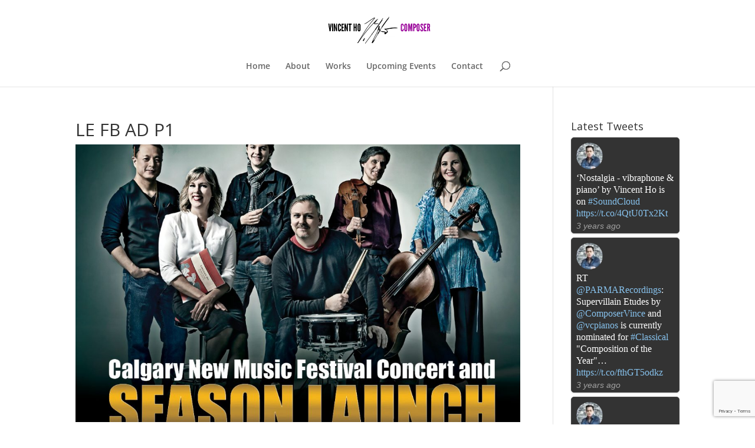

--- FILE ---
content_type: text/html; charset=utf-8
request_url: https://www.google.com/recaptcha/api2/anchor?ar=1&k=6Ld-L7UUAAAAAIDhavUxdyyAhdq-mty3SBmW2t_X&co=aHR0cHM6Ly92aW5jZWhvLmNvbTo0NDM.&hl=en&v=PoyoqOPhxBO7pBk68S4YbpHZ&size=invisible&anchor-ms=20000&execute-ms=30000&cb=9udsduc7kx6p
body_size: 48558
content:
<!DOCTYPE HTML><html dir="ltr" lang="en"><head><meta http-equiv="Content-Type" content="text/html; charset=UTF-8">
<meta http-equiv="X-UA-Compatible" content="IE=edge">
<title>reCAPTCHA</title>
<style type="text/css">
/* cyrillic-ext */
@font-face {
  font-family: 'Roboto';
  font-style: normal;
  font-weight: 400;
  font-stretch: 100%;
  src: url(//fonts.gstatic.com/s/roboto/v48/KFO7CnqEu92Fr1ME7kSn66aGLdTylUAMa3GUBHMdazTgWw.woff2) format('woff2');
  unicode-range: U+0460-052F, U+1C80-1C8A, U+20B4, U+2DE0-2DFF, U+A640-A69F, U+FE2E-FE2F;
}
/* cyrillic */
@font-face {
  font-family: 'Roboto';
  font-style: normal;
  font-weight: 400;
  font-stretch: 100%;
  src: url(//fonts.gstatic.com/s/roboto/v48/KFO7CnqEu92Fr1ME7kSn66aGLdTylUAMa3iUBHMdazTgWw.woff2) format('woff2');
  unicode-range: U+0301, U+0400-045F, U+0490-0491, U+04B0-04B1, U+2116;
}
/* greek-ext */
@font-face {
  font-family: 'Roboto';
  font-style: normal;
  font-weight: 400;
  font-stretch: 100%;
  src: url(//fonts.gstatic.com/s/roboto/v48/KFO7CnqEu92Fr1ME7kSn66aGLdTylUAMa3CUBHMdazTgWw.woff2) format('woff2');
  unicode-range: U+1F00-1FFF;
}
/* greek */
@font-face {
  font-family: 'Roboto';
  font-style: normal;
  font-weight: 400;
  font-stretch: 100%;
  src: url(//fonts.gstatic.com/s/roboto/v48/KFO7CnqEu92Fr1ME7kSn66aGLdTylUAMa3-UBHMdazTgWw.woff2) format('woff2');
  unicode-range: U+0370-0377, U+037A-037F, U+0384-038A, U+038C, U+038E-03A1, U+03A3-03FF;
}
/* math */
@font-face {
  font-family: 'Roboto';
  font-style: normal;
  font-weight: 400;
  font-stretch: 100%;
  src: url(//fonts.gstatic.com/s/roboto/v48/KFO7CnqEu92Fr1ME7kSn66aGLdTylUAMawCUBHMdazTgWw.woff2) format('woff2');
  unicode-range: U+0302-0303, U+0305, U+0307-0308, U+0310, U+0312, U+0315, U+031A, U+0326-0327, U+032C, U+032F-0330, U+0332-0333, U+0338, U+033A, U+0346, U+034D, U+0391-03A1, U+03A3-03A9, U+03B1-03C9, U+03D1, U+03D5-03D6, U+03F0-03F1, U+03F4-03F5, U+2016-2017, U+2034-2038, U+203C, U+2040, U+2043, U+2047, U+2050, U+2057, U+205F, U+2070-2071, U+2074-208E, U+2090-209C, U+20D0-20DC, U+20E1, U+20E5-20EF, U+2100-2112, U+2114-2115, U+2117-2121, U+2123-214F, U+2190, U+2192, U+2194-21AE, U+21B0-21E5, U+21F1-21F2, U+21F4-2211, U+2213-2214, U+2216-22FF, U+2308-230B, U+2310, U+2319, U+231C-2321, U+2336-237A, U+237C, U+2395, U+239B-23B7, U+23D0, U+23DC-23E1, U+2474-2475, U+25AF, U+25B3, U+25B7, U+25BD, U+25C1, U+25CA, U+25CC, U+25FB, U+266D-266F, U+27C0-27FF, U+2900-2AFF, U+2B0E-2B11, U+2B30-2B4C, U+2BFE, U+3030, U+FF5B, U+FF5D, U+1D400-1D7FF, U+1EE00-1EEFF;
}
/* symbols */
@font-face {
  font-family: 'Roboto';
  font-style: normal;
  font-weight: 400;
  font-stretch: 100%;
  src: url(//fonts.gstatic.com/s/roboto/v48/KFO7CnqEu92Fr1ME7kSn66aGLdTylUAMaxKUBHMdazTgWw.woff2) format('woff2');
  unicode-range: U+0001-000C, U+000E-001F, U+007F-009F, U+20DD-20E0, U+20E2-20E4, U+2150-218F, U+2190, U+2192, U+2194-2199, U+21AF, U+21E6-21F0, U+21F3, U+2218-2219, U+2299, U+22C4-22C6, U+2300-243F, U+2440-244A, U+2460-24FF, U+25A0-27BF, U+2800-28FF, U+2921-2922, U+2981, U+29BF, U+29EB, U+2B00-2BFF, U+4DC0-4DFF, U+FFF9-FFFB, U+10140-1018E, U+10190-1019C, U+101A0, U+101D0-101FD, U+102E0-102FB, U+10E60-10E7E, U+1D2C0-1D2D3, U+1D2E0-1D37F, U+1F000-1F0FF, U+1F100-1F1AD, U+1F1E6-1F1FF, U+1F30D-1F30F, U+1F315, U+1F31C, U+1F31E, U+1F320-1F32C, U+1F336, U+1F378, U+1F37D, U+1F382, U+1F393-1F39F, U+1F3A7-1F3A8, U+1F3AC-1F3AF, U+1F3C2, U+1F3C4-1F3C6, U+1F3CA-1F3CE, U+1F3D4-1F3E0, U+1F3ED, U+1F3F1-1F3F3, U+1F3F5-1F3F7, U+1F408, U+1F415, U+1F41F, U+1F426, U+1F43F, U+1F441-1F442, U+1F444, U+1F446-1F449, U+1F44C-1F44E, U+1F453, U+1F46A, U+1F47D, U+1F4A3, U+1F4B0, U+1F4B3, U+1F4B9, U+1F4BB, U+1F4BF, U+1F4C8-1F4CB, U+1F4D6, U+1F4DA, U+1F4DF, U+1F4E3-1F4E6, U+1F4EA-1F4ED, U+1F4F7, U+1F4F9-1F4FB, U+1F4FD-1F4FE, U+1F503, U+1F507-1F50B, U+1F50D, U+1F512-1F513, U+1F53E-1F54A, U+1F54F-1F5FA, U+1F610, U+1F650-1F67F, U+1F687, U+1F68D, U+1F691, U+1F694, U+1F698, U+1F6AD, U+1F6B2, U+1F6B9-1F6BA, U+1F6BC, U+1F6C6-1F6CF, U+1F6D3-1F6D7, U+1F6E0-1F6EA, U+1F6F0-1F6F3, U+1F6F7-1F6FC, U+1F700-1F7FF, U+1F800-1F80B, U+1F810-1F847, U+1F850-1F859, U+1F860-1F887, U+1F890-1F8AD, U+1F8B0-1F8BB, U+1F8C0-1F8C1, U+1F900-1F90B, U+1F93B, U+1F946, U+1F984, U+1F996, U+1F9E9, U+1FA00-1FA6F, U+1FA70-1FA7C, U+1FA80-1FA89, U+1FA8F-1FAC6, U+1FACE-1FADC, U+1FADF-1FAE9, U+1FAF0-1FAF8, U+1FB00-1FBFF;
}
/* vietnamese */
@font-face {
  font-family: 'Roboto';
  font-style: normal;
  font-weight: 400;
  font-stretch: 100%;
  src: url(//fonts.gstatic.com/s/roboto/v48/KFO7CnqEu92Fr1ME7kSn66aGLdTylUAMa3OUBHMdazTgWw.woff2) format('woff2');
  unicode-range: U+0102-0103, U+0110-0111, U+0128-0129, U+0168-0169, U+01A0-01A1, U+01AF-01B0, U+0300-0301, U+0303-0304, U+0308-0309, U+0323, U+0329, U+1EA0-1EF9, U+20AB;
}
/* latin-ext */
@font-face {
  font-family: 'Roboto';
  font-style: normal;
  font-weight: 400;
  font-stretch: 100%;
  src: url(//fonts.gstatic.com/s/roboto/v48/KFO7CnqEu92Fr1ME7kSn66aGLdTylUAMa3KUBHMdazTgWw.woff2) format('woff2');
  unicode-range: U+0100-02BA, U+02BD-02C5, U+02C7-02CC, U+02CE-02D7, U+02DD-02FF, U+0304, U+0308, U+0329, U+1D00-1DBF, U+1E00-1E9F, U+1EF2-1EFF, U+2020, U+20A0-20AB, U+20AD-20C0, U+2113, U+2C60-2C7F, U+A720-A7FF;
}
/* latin */
@font-face {
  font-family: 'Roboto';
  font-style: normal;
  font-weight: 400;
  font-stretch: 100%;
  src: url(//fonts.gstatic.com/s/roboto/v48/KFO7CnqEu92Fr1ME7kSn66aGLdTylUAMa3yUBHMdazQ.woff2) format('woff2');
  unicode-range: U+0000-00FF, U+0131, U+0152-0153, U+02BB-02BC, U+02C6, U+02DA, U+02DC, U+0304, U+0308, U+0329, U+2000-206F, U+20AC, U+2122, U+2191, U+2193, U+2212, U+2215, U+FEFF, U+FFFD;
}
/* cyrillic-ext */
@font-face {
  font-family: 'Roboto';
  font-style: normal;
  font-weight: 500;
  font-stretch: 100%;
  src: url(//fonts.gstatic.com/s/roboto/v48/KFO7CnqEu92Fr1ME7kSn66aGLdTylUAMa3GUBHMdazTgWw.woff2) format('woff2');
  unicode-range: U+0460-052F, U+1C80-1C8A, U+20B4, U+2DE0-2DFF, U+A640-A69F, U+FE2E-FE2F;
}
/* cyrillic */
@font-face {
  font-family: 'Roboto';
  font-style: normal;
  font-weight: 500;
  font-stretch: 100%;
  src: url(//fonts.gstatic.com/s/roboto/v48/KFO7CnqEu92Fr1ME7kSn66aGLdTylUAMa3iUBHMdazTgWw.woff2) format('woff2');
  unicode-range: U+0301, U+0400-045F, U+0490-0491, U+04B0-04B1, U+2116;
}
/* greek-ext */
@font-face {
  font-family: 'Roboto';
  font-style: normal;
  font-weight: 500;
  font-stretch: 100%;
  src: url(//fonts.gstatic.com/s/roboto/v48/KFO7CnqEu92Fr1ME7kSn66aGLdTylUAMa3CUBHMdazTgWw.woff2) format('woff2');
  unicode-range: U+1F00-1FFF;
}
/* greek */
@font-face {
  font-family: 'Roboto';
  font-style: normal;
  font-weight: 500;
  font-stretch: 100%;
  src: url(//fonts.gstatic.com/s/roboto/v48/KFO7CnqEu92Fr1ME7kSn66aGLdTylUAMa3-UBHMdazTgWw.woff2) format('woff2');
  unicode-range: U+0370-0377, U+037A-037F, U+0384-038A, U+038C, U+038E-03A1, U+03A3-03FF;
}
/* math */
@font-face {
  font-family: 'Roboto';
  font-style: normal;
  font-weight: 500;
  font-stretch: 100%;
  src: url(//fonts.gstatic.com/s/roboto/v48/KFO7CnqEu92Fr1ME7kSn66aGLdTylUAMawCUBHMdazTgWw.woff2) format('woff2');
  unicode-range: U+0302-0303, U+0305, U+0307-0308, U+0310, U+0312, U+0315, U+031A, U+0326-0327, U+032C, U+032F-0330, U+0332-0333, U+0338, U+033A, U+0346, U+034D, U+0391-03A1, U+03A3-03A9, U+03B1-03C9, U+03D1, U+03D5-03D6, U+03F0-03F1, U+03F4-03F5, U+2016-2017, U+2034-2038, U+203C, U+2040, U+2043, U+2047, U+2050, U+2057, U+205F, U+2070-2071, U+2074-208E, U+2090-209C, U+20D0-20DC, U+20E1, U+20E5-20EF, U+2100-2112, U+2114-2115, U+2117-2121, U+2123-214F, U+2190, U+2192, U+2194-21AE, U+21B0-21E5, U+21F1-21F2, U+21F4-2211, U+2213-2214, U+2216-22FF, U+2308-230B, U+2310, U+2319, U+231C-2321, U+2336-237A, U+237C, U+2395, U+239B-23B7, U+23D0, U+23DC-23E1, U+2474-2475, U+25AF, U+25B3, U+25B7, U+25BD, U+25C1, U+25CA, U+25CC, U+25FB, U+266D-266F, U+27C0-27FF, U+2900-2AFF, U+2B0E-2B11, U+2B30-2B4C, U+2BFE, U+3030, U+FF5B, U+FF5D, U+1D400-1D7FF, U+1EE00-1EEFF;
}
/* symbols */
@font-face {
  font-family: 'Roboto';
  font-style: normal;
  font-weight: 500;
  font-stretch: 100%;
  src: url(//fonts.gstatic.com/s/roboto/v48/KFO7CnqEu92Fr1ME7kSn66aGLdTylUAMaxKUBHMdazTgWw.woff2) format('woff2');
  unicode-range: U+0001-000C, U+000E-001F, U+007F-009F, U+20DD-20E0, U+20E2-20E4, U+2150-218F, U+2190, U+2192, U+2194-2199, U+21AF, U+21E6-21F0, U+21F3, U+2218-2219, U+2299, U+22C4-22C6, U+2300-243F, U+2440-244A, U+2460-24FF, U+25A0-27BF, U+2800-28FF, U+2921-2922, U+2981, U+29BF, U+29EB, U+2B00-2BFF, U+4DC0-4DFF, U+FFF9-FFFB, U+10140-1018E, U+10190-1019C, U+101A0, U+101D0-101FD, U+102E0-102FB, U+10E60-10E7E, U+1D2C0-1D2D3, U+1D2E0-1D37F, U+1F000-1F0FF, U+1F100-1F1AD, U+1F1E6-1F1FF, U+1F30D-1F30F, U+1F315, U+1F31C, U+1F31E, U+1F320-1F32C, U+1F336, U+1F378, U+1F37D, U+1F382, U+1F393-1F39F, U+1F3A7-1F3A8, U+1F3AC-1F3AF, U+1F3C2, U+1F3C4-1F3C6, U+1F3CA-1F3CE, U+1F3D4-1F3E0, U+1F3ED, U+1F3F1-1F3F3, U+1F3F5-1F3F7, U+1F408, U+1F415, U+1F41F, U+1F426, U+1F43F, U+1F441-1F442, U+1F444, U+1F446-1F449, U+1F44C-1F44E, U+1F453, U+1F46A, U+1F47D, U+1F4A3, U+1F4B0, U+1F4B3, U+1F4B9, U+1F4BB, U+1F4BF, U+1F4C8-1F4CB, U+1F4D6, U+1F4DA, U+1F4DF, U+1F4E3-1F4E6, U+1F4EA-1F4ED, U+1F4F7, U+1F4F9-1F4FB, U+1F4FD-1F4FE, U+1F503, U+1F507-1F50B, U+1F50D, U+1F512-1F513, U+1F53E-1F54A, U+1F54F-1F5FA, U+1F610, U+1F650-1F67F, U+1F687, U+1F68D, U+1F691, U+1F694, U+1F698, U+1F6AD, U+1F6B2, U+1F6B9-1F6BA, U+1F6BC, U+1F6C6-1F6CF, U+1F6D3-1F6D7, U+1F6E0-1F6EA, U+1F6F0-1F6F3, U+1F6F7-1F6FC, U+1F700-1F7FF, U+1F800-1F80B, U+1F810-1F847, U+1F850-1F859, U+1F860-1F887, U+1F890-1F8AD, U+1F8B0-1F8BB, U+1F8C0-1F8C1, U+1F900-1F90B, U+1F93B, U+1F946, U+1F984, U+1F996, U+1F9E9, U+1FA00-1FA6F, U+1FA70-1FA7C, U+1FA80-1FA89, U+1FA8F-1FAC6, U+1FACE-1FADC, U+1FADF-1FAE9, U+1FAF0-1FAF8, U+1FB00-1FBFF;
}
/* vietnamese */
@font-face {
  font-family: 'Roboto';
  font-style: normal;
  font-weight: 500;
  font-stretch: 100%;
  src: url(//fonts.gstatic.com/s/roboto/v48/KFO7CnqEu92Fr1ME7kSn66aGLdTylUAMa3OUBHMdazTgWw.woff2) format('woff2');
  unicode-range: U+0102-0103, U+0110-0111, U+0128-0129, U+0168-0169, U+01A0-01A1, U+01AF-01B0, U+0300-0301, U+0303-0304, U+0308-0309, U+0323, U+0329, U+1EA0-1EF9, U+20AB;
}
/* latin-ext */
@font-face {
  font-family: 'Roboto';
  font-style: normal;
  font-weight: 500;
  font-stretch: 100%;
  src: url(//fonts.gstatic.com/s/roboto/v48/KFO7CnqEu92Fr1ME7kSn66aGLdTylUAMa3KUBHMdazTgWw.woff2) format('woff2');
  unicode-range: U+0100-02BA, U+02BD-02C5, U+02C7-02CC, U+02CE-02D7, U+02DD-02FF, U+0304, U+0308, U+0329, U+1D00-1DBF, U+1E00-1E9F, U+1EF2-1EFF, U+2020, U+20A0-20AB, U+20AD-20C0, U+2113, U+2C60-2C7F, U+A720-A7FF;
}
/* latin */
@font-face {
  font-family: 'Roboto';
  font-style: normal;
  font-weight: 500;
  font-stretch: 100%;
  src: url(//fonts.gstatic.com/s/roboto/v48/KFO7CnqEu92Fr1ME7kSn66aGLdTylUAMa3yUBHMdazQ.woff2) format('woff2');
  unicode-range: U+0000-00FF, U+0131, U+0152-0153, U+02BB-02BC, U+02C6, U+02DA, U+02DC, U+0304, U+0308, U+0329, U+2000-206F, U+20AC, U+2122, U+2191, U+2193, U+2212, U+2215, U+FEFF, U+FFFD;
}
/* cyrillic-ext */
@font-face {
  font-family: 'Roboto';
  font-style: normal;
  font-weight: 900;
  font-stretch: 100%;
  src: url(//fonts.gstatic.com/s/roboto/v48/KFO7CnqEu92Fr1ME7kSn66aGLdTylUAMa3GUBHMdazTgWw.woff2) format('woff2');
  unicode-range: U+0460-052F, U+1C80-1C8A, U+20B4, U+2DE0-2DFF, U+A640-A69F, U+FE2E-FE2F;
}
/* cyrillic */
@font-face {
  font-family: 'Roboto';
  font-style: normal;
  font-weight: 900;
  font-stretch: 100%;
  src: url(//fonts.gstatic.com/s/roboto/v48/KFO7CnqEu92Fr1ME7kSn66aGLdTylUAMa3iUBHMdazTgWw.woff2) format('woff2');
  unicode-range: U+0301, U+0400-045F, U+0490-0491, U+04B0-04B1, U+2116;
}
/* greek-ext */
@font-face {
  font-family: 'Roboto';
  font-style: normal;
  font-weight: 900;
  font-stretch: 100%;
  src: url(//fonts.gstatic.com/s/roboto/v48/KFO7CnqEu92Fr1ME7kSn66aGLdTylUAMa3CUBHMdazTgWw.woff2) format('woff2');
  unicode-range: U+1F00-1FFF;
}
/* greek */
@font-face {
  font-family: 'Roboto';
  font-style: normal;
  font-weight: 900;
  font-stretch: 100%;
  src: url(//fonts.gstatic.com/s/roboto/v48/KFO7CnqEu92Fr1ME7kSn66aGLdTylUAMa3-UBHMdazTgWw.woff2) format('woff2');
  unicode-range: U+0370-0377, U+037A-037F, U+0384-038A, U+038C, U+038E-03A1, U+03A3-03FF;
}
/* math */
@font-face {
  font-family: 'Roboto';
  font-style: normal;
  font-weight: 900;
  font-stretch: 100%;
  src: url(//fonts.gstatic.com/s/roboto/v48/KFO7CnqEu92Fr1ME7kSn66aGLdTylUAMawCUBHMdazTgWw.woff2) format('woff2');
  unicode-range: U+0302-0303, U+0305, U+0307-0308, U+0310, U+0312, U+0315, U+031A, U+0326-0327, U+032C, U+032F-0330, U+0332-0333, U+0338, U+033A, U+0346, U+034D, U+0391-03A1, U+03A3-03A9, U+03B1-03C9, U+03D1, U+03D5-03D6, U+03F0-03F1, U+03F4-03F5, U+2016-2017, U+2034-2038, U+203C, U+2040, U+2043, U+2047, U+2050, U+2057, U+205F, U+2070-2071, U+2074-208E, U+2090-209C, U+20D0-20DC, U+20E1, U+20E5-20EF, U+2100-2112, U+2114-2115, U+2117-2121, U+2123-214F, U+2190, U+2192, U+2194-21AE, U+21B0-21E5, U+21F1-21F2, U+21F4-2211, U+2213-2214, U+2216-22FF, U+2308-230B, U+2310, U+2319, U+231C-2321, U+2336-237A, U+237C, U+2395, U+239B-23B7, U+23D0, U+23DC-23E1, U+2474-2475, U+25AF, U+25B3, U+25B7, U+25BD, U+25C1, U+25CA, U+25CC, U+25FB, U+266D-266F, U+27C0-27FF, U+2900-2AFF, U+2B0E-2B11, U+2B30-2B4C, U+2BFE, U+3030, U+FF5B, U+FF5D, U+1D400-1D7FF, U+1EE00-1EEFF;
}
/* symbols */
@font-face {
  font-family: 'Roboto';
  font-style: normal;
  font-weight: 900;
  font-stretch: 100%;
  src: url(//fonts.gstatic.com/s/roboto/v48/KFO7CnqEu92Fr1ME7kSn66aGLdTylUAMaxKUBHMdazTgWw.woff2) format('woff2');
  unicode-range: U+0001-000C, U+000E-001F, U+007F-009F, U+20DD-20E0, U+20E2-20E4, U+2150-218F, U+2190, U+2192, U+2194-2199, U+21AF, U+21E6-21F0, U+21F3, U+2218-2219, U+2299, U+22C4-22C6, U+2300-243F, U+2440-244A, U+2460-24FF, U+25A0-27BF, U+2800-28FF, U+2921-2922, U+2981, U+29BF, U+29EB, U+2B00-2BFF, U+4DC0-4DFF, U+FFF9-FFFB, U+10140-1018E, U+10190-1019C, U+101A0, U+101D0-101FD, U+102E0-102FB, U+10E60-10E7E, U+1D2C0-1D2D3, U+1D2E0-1D37F, U+1F000-1F0FF, U+1F100-1F1AD, U+1F1E6-1F1FF, U+1F30D-1F30F, U+1F315, U+1F31C, U+1F31E, U+1F320-1F32C, U+1F336, U+1F378, U+1F37D, U+1F382, U+1F393-1F39F, U+1F3A7-1F3A8, U+1F3AC-1F3AF, U+1F3C2, U+1F3C4-1F3C6, U+1F3CA-1F3CE, U+1F3D4-1F3E0, U+1F3ED, U+1F3F1-1F3F3, U+1F3F5-1F3F7, U+1F408, U+1F415, U+1F41F, U+1F426, U+1F43F, U+1F441-1F442, U+1F444, U+1F446-1F449, U+1F44C-1F44E, U+1F453, U+1F46A, U+1F47D, U+1F4A3, U+1F4B0, U+1F4B3, U+1F4B9, U+1F4BB, U+1F4BF, U+1F4C8-1F4CB, U+1F4D6, U+1F4DA, U+1F4DF, U+1F4E3-1F4E6, U+1F4EA-1F4ED, U+1F4F7, U+1F4F9-1F4FB, U+1F4FD-1F4FE, U+1F503, U+1F507-1F50B, U+1F50D, U+1F512-1F513, U+1F53E-1F54A, U+1F54F-1F5FA, U+1F610, U+1F650-1F67F, U+1F687, U+1F68D, U+1F691, U+1F694, U+1F698, U+1F6AD, U+1F6B2, U+1F6B9-1F6BA, U+1F6BC, U+1F6C6-1F6CF, U+1F6D3-1F6D7, U+1F6E0-1F6EA, U+1F6F0-1F6F3, U+1F6F7-1F6FC, U+1F700-1F7FF, U+1F800-1F80B, U+1F810-1F847, U+1F850-1F859, U+1F860-1F887, U+1F890-1F8AD, U+1F8B0-1F8BB, U+1F8C0-1F8C1, U+1F900-1F90B, U+1F93B, U+1F946, U+1F984, U+1F996, U+1F9E9, U+1FA00-1FA6F, U+1FA70-1FA7C, U+1FA80-1FA89, U+1FA8F-1FAC6, U+1FACE-1FADC, U+1FADF-1FAE9, U+1FAF0-1FAF8, U+1FB00-1FBFF;
}
/* vietnamese */
@font-face {
  font-family: 'Roboto';
  font-style: normal;
  font-weight: 900;
  font-stretch: 100%;
  src: url(//fonts.gstatic.com/s/roboto/v48/KFO7CnqEu92Fr1ME7kSn66aGLdTylUAMa3OUBHMdazTgWw.woff2) format('woff2');
  unicode-range: U+0102-0103, U+0110-0111, U+0128-0129, U+0168-0169, U+01A0-01A1, U+01AF-01B0, U+0300-0301, U+0303-0304, U+0308-0309, U+0323, U+0329, U+1EA0-1EF9, U+20AB;
}
/* latin-ext */
@font-face {
  font-family: 'Roboto';
  font-style: normal;
  font-weight: 900;
  font-stretch: 100%;
  src: url(//fonts.gstatic.com/s/roboto/v48/KFO7CnqEu92Fr1ME7kSn66aGLdTylUAMa3KUBHMdazTgWw.woff2) format('woff2');
  unicode-range: U+0100-02BA, U+02BD-02C5, U+02C7-02CC, U+02CE-02D7, U+02DD-02FF, U+0304, U+0308, U+0329, U+1D00-1DBF, U+1E00-1E9F, U+1EF2-1EFF, U+2020, U+20A0-20AB, U+20AD-20C0, U+2113, U+2C60-2C7F, U+A720-A7FF;
}
/* latin */
@font-face {
  font-family: 'Roboto';
  font-style: normal;
  font-weight: 900;
  font-stretch: 100%;
  src: url(//fonts.gstatic.com/s/roboto/v48/KFO7CnqEu92Fr1ME7kSn66aGLdTylUAMa3yUBHMdazQ.woff2) format('woff2');
  unicode-range: U+0000-00FF, U+0131, U+0152-0153, U+02BB-02BC, U+02C6, U+02DA, U+02DC, U+0304, U+0308, U+0329, U+2000-206F, U+20AC, U+2122, U+2191, U+2193, U+2212, U+2215, U+FEFF, U+FFFD;
}

</style>
<link rel="stylesheet" type="text/css" href="https://www.gstatic.com/recaptcha/releases/PoyoqOPhxBO7pBk68S4YbpHZ/styles__ltr.css">
<script nonce="cdowRAaWI10gvakDE-mcAg" type="text/javascript">window['__recaptcha_api'] = 'https://www.google.com/recaptcha/api2/';</script>
<script type="text/javascript" src="https://www.gstatic.com/recaptcha/releases/PoyoqOPhxBO7pBk68S4YbpHZ/recaptcha__en.js" nonce="cdowRAaWI10gvakDE-mcAg">
      
    </script></head>
<body><div id="rc-anchor-alert" class="rc-anchor-alert"></div>
<input type="hidden" id="recaptcha-token" value="[base64]">
<script type="text/javascript" nonce="cdowRAaWI10gvakDE-mcAg">
      recaptcha.anchor.Main.init("[\x22ainput\x22,[\x22bgdata\x22,\x22\x22,\[base64]/[base64]/MjU1Ong/[base64]/[base64]/[base64]/[base64]/[base64]/[base64]/[base64]/[base64]/[base64]/[base64]/[base64]/[base64]/[base64]/[base64]/[base64]\\u003d\x22,\[base64]\\u003d\\u003d\x22,\[base64]/[base64]/CnMKTblvCnyjDoybDpcOBwrLCjcOrT8KiacOIw5s5PMOaP8KQw7ctYHbDpWTDgcOzw6LDvkYSCMKpw5gWR0MNTw4vw6/Cu3DCjnwgPGDDt1LCpcKuw5XDlcOHw6bCr2hawpXDlFHDlsOmw4DDrkJ9w6tID8OGw5bCh0gQwoHDpMKOw6BtwpfDqHbDqF3DiX/ChMOPwrvDnjrDhMKzVcOOSADDlMO6TcK/LH9YTsKCYcOFw6jDvMKpe8K7wpfDkcKrUsOew7l1w4bDu8KMw6NEF37CgMOJw5tASMO7bWjDucOyNhjCoAIBacO6PWTDqR4lF8OkGcOcfcKzUUs8QRwlw6fDjVIxwrENIsOUw4vCjcOhw5NQw6xpwqTCqcOdKsOyw4J1ZCLDm8OvLsOmwq8Mw54Xw6LDssOkwqM/worDqcKtw6Nxw4fDrMKhwo7ChMKaw7VDIm7DrsOaCsO2wqrDnFRJwqzDk1hBw7Afw5M+BsKqw6Ikw7Juw7/[base64]/[base64]/[base64]/Dhw7CsHUZwq7DoEAjw650wpvCpl3DigF3A03Do8OzcGPDh1Zbw6jDoxDCrMOxdsKZFyp3w4DDrBXCsEwOw6PCv8OfA8OlMcOgwpvDisOifmptFk3Dt8O3ORDCqMKpIcKyY8KiUw/CjXZAwqbCgQzCnFzDkhQ+wpbDt8KcwpjDum9+eMOww4oqFgQvwqtywrkLD8K3w7MGwqUwAklhwo5FbMK0w4nDnMKZw60Jc8O1wrHDtcOowoIVJ2rChsKNc8K3VCnDjw0OwoLDtDzCnxIDw43CkMKzMMKjLw/CoMKvwqsyIsORw5/Dlmo4wppKIsKXesOdw4jDrcOuHsK8wrx1JsO8EsOpPXdOwqPDgxDDjBHCrT3Cr0vDqxBzZHoLYU1sw7nDqcOQwq92ZcKGeMKGw5rDni/CpsKVw712L8Kvfgkiw4giw4UeFMOzICYtw6wvScOtSMO+D13Cg3hce8OhN1XDkzZcAsObZMO3wolPFcOjYcOnb8Oew6AKaxFUQD3CrlbCrAXCtHFJEUTCo8KCwrfDpsO+EBfCuSLCvcOOw6jCrgjDkcOOw7ddVQHCvnk1KUDCh8OOd2hcwqXCrMKseBJ0acKFF2/[base64]/DrUTDo8KkZcO0w4YMw5fDh17DocOXKlcbAsOoDsK0CEzCoMOtJBI5GMODwo5eQ0PDqkdpwqw+TcKcEVgJw5vDv3/DhsOfwp1ALMO7woDCukwkw5h8XsObHDTCo3fDsXcwQTvCn8Olw7vDvx4MSXA4B8KlwoJzwqt+w7XDgHsVDCXCtDPDncK8fDbDi8ODwrYOw5YnwrUcwqxqZcKxZkZcdMOPworCvUYNw4nDlsOEwodxbcKdLsOhw5QvwojCqjPCs8KHw7HCuMKPwr9Vw5HDjcK/[base64]/Co8KuF8ONd8OVwq4Jw7zCjMOFYcOHTcOhdsKUWjnCtjFkw4TDucKEw5TDrRbCoMOGw4VBD3zDplRtw490en/CqTjDuMOkcA90EcKnKMKYwp3DhnBnw5TCtmfDuUbDqMOmwoYKW1/[base64]/Cv8KnRSdmUitVwqXDj1jCoGfCmwjDhMOSQMOmw7fDgHbCjcK7bALCiip8w5ZkXMKcwqjDgcKbF8OzwonCncKRDFXCgE/CkDLCplvDgx4iw7AIXcK6aMK/w4g6e8K/wq3CocKBw7gIF1HDtsOEPVNGLcO3WMOjVwXCgEfCkMOxw5YsKHjCsiBMwqtHNcODdGF3woPCicOvOsK1wqfDkxpJLMKjYm8HX8KuWTPCn8KqMyjDn8KLwrZLd8Kaw6/CpcOaPmErXjjDhQg6ZMKFSzfCtsONwpvCqsOBEMO7woNmM8KdFMOHSWs1BiTCryVAw6UPwqHDicOHLcOubMOVent6YkfCgiACw7TCpGfDrj5zeGsOw7p0c8KWw4kMfQXCkMOfYcKdF8ODKcKFaXdfPiLDu1fDv8OBT8K9WcOSw6/DoDLDjMKwUBoZD07CicKecQwBODJDMcOWw7zCjiLDrQLCmhYcwrF/wp7DqhPDlwcHIcKow7DDsH3Co8KcFWjDgCVEwp7CncOFwptBw6YuccOKwqHDqMOdHGddUDvCviM3wqJCwqplJ8OOw4bDucOMwqAdw4coAi4bGRvCqsOqHkTDmcOsVMKfAmjCvMOMwpXDm8OEHcO3wrM8ViAtwqPDhsOof1/DvMOJw7DCqsKvwp4YNcKfQ3UqPmB/AsOYUcKYacOXUA7Cqg3DhMObw6JdGRbDssOCw4/[base64]/JBR+RcKbwoViO8KGVTDCsGZFw45zwobDtsOaw5jCmX3DqcKWP8OhwoTClMK0JSTDvMKkwqTCnBvCqUgWw7DDkEUjwoRRbBvDlMOCwrjDo2fCl03CvsKswoRNw48aw7IGwo0CwofDhRxlDsKPTsO2w7vDuAtUw6c7wr0ELcOqwpLDiW/Cu8KdO8KgdcKAwoHCj3LDhAQfwovCmsOvwoRcwqtKwqrCtMO9Sl3DiWlpRm/CiRvCnBPCqQpYfxPCmMKDNjxQworCoWHDqsOMI8KbCHNTU8OBR8K8w7nClV3CqcOHOsOfw7PDvsKPw7kWCnLDs8Kyw5V5wprDnsKdMsOYQMKUworDvcOKwr8OfsOWf8KTfsO+woI5woJMXB8mfg/Cv8KwEnzDocO8w7Bfw4TDrMOJYXHDiFdTwrnCiCR4BBMyFsKTacOEbmNfwr/[base64]/[base64]/[base64]/DmG5Twp9WQ8OBcSNzw5QNwp3DrMOcwpVUdmoZw50sWFvDk8KqBm84YnVkTkhBTjFswppzwonCqSsOw4AXw6M7wq0Dw5s0w4I7woIFw5zDtxPCmTJgw4/DqX1hJhg/fHQ6wpp4KkoDT0nCp8OXw6LCkkLDpUrDtR3CuFMdD0BResOzwpfDsQ1zScONw5pHwoTCvcO/wrJ/w6NnRMOvGsKvYQTDssKAw7NQAcKyw7JcwqLCgTPCt8OcGzPCpnwiOCjDvcOsYsOqwpoKw6bDicKAw63Co8OyQMOfw4F+wq3CmHPClMKXwoXDuMKEw7FewohBOngLw652LsOCDcKiwpYzw7HDosOfw6oYXAXCjcO5wpPDtwvDgsKpBcO/w7vDisOWw6TDo8Kpw5bDojMDYW07BMK1QTbDpAjCvl8EGHwHUMOWw4fDl8OkdcKwwqZsBcOfQMO+wpshwrBSe8OUw6BTwpvDvVZ2enIUwqbCqG3Dt8KxZ1PCpMKtwp0KwpbCqBjDjC85w4AjW8KMwqYDwrA8akHCrcKhwqMlwpbCry/CjFkvK1/CscK9DDIswoJ7wp50cxrDgxLDqsKfw6siw6rDins8w7Yjwr9PPHXCq8KbwpkgwqktwpVIw79/w418wpssbicdwqDCpkfDlcKzwp/DhmMjAcK0w7rCnsKqPXomDhTCosKNZQ/[base64]/CosOvRhtNw5bDpMOYw5cDwoLDmjnCjkXCsV7DgSEMHRDDlMKzw6FldMKmLFkLw5EUwqttwoTDtFVXQcOpw4XCn8K2w7/DgsKTAMKeDcO3AMO8N8KAG8K+w5PCicOMRcKYYV50wpTCtcOhNcKtXMKnHD/DtA7CmsOnwo3CkMO+CSxLw4rDm8OewrtTw4vChcOswqTCmcKGclfDiRbCom3DngfDssO2Mm3DsHIEQ8O6w70ZKcOcGsO8w5MUw7HDilzCiUESw4LCusO3w4kjc8KwNhQff8OCAH/CtT3DncOXVSABXMOdRiQZwrhMe0zCg1EJElHCmcOWwqAmc2fChXbCp1fCoAoow7RLw7XDscKuwqHCjMKLw5PDvk/CgcKOJ1bCqcKtEMKpwoZ4JcKwdMOjwpVyw6wmcgLDiwvDrwsmaMOQF1fCmR7DiXgCTSRbw48lw7RmwrMQw5HDokbCksKxw6ELYMKjfkTDjCE1wr7CisO4b2ZJRcO9GcOubkXDmMKlHCREw60aFcOfX8KUIHxZG8OfwpfDkkd5wpkdwoTCtSTCnT/CgWMRaVbDuMO8wr/Cg8OIcFXCvsKqbUg9NUQJw63Cg8KTY8KKFTzCt8OkAyxYWSoPw6QWd8KrwpzCtMO1wr5KRsOVFWgHwrfCgRNoaMKpwoLCuk86bQphw6nDoMOwNMO3w5bCoAQ/[base64]/EMK4ZkzCr8Ogwo/DhALClMKsw7IfwpFnwq9sw5rDoBg7HsO6QgNbXcKmw7hOQh4FwrjDmCLCkQFnw4TDtnHDv1PCvkV7w704wqLDoUVkKGbDs0DCn8K0w7dEw41pEcKaw4zDly3Ds8KMw5x8wpPDp8K4w4zCkjjCqsKOw7UxY8ORQRvChsOiw55xTGZww7oCasOTwr/Du3fDr8OtwoTCmB3Cu8OiU2/DrnHCn2HCtAwzA8KWeMOvf8KKXMK6w6lrVMOrFU9jw5kIM8KZwoXDkRYbQHJ/eXoNw6/Dv8Kvw5oba8O1EDcQfz50ZMKvCUZBJBVZES0VwrRtS8Onw4pzwqzCpcKXw79MbQQWGsK0w4Imwq/Dm8K0HsOMfcODwozCgsK7PAtfwrfDosORAMKGWsO5wrvCosOvw6xXZU0wSMOeUzhwH35ww67Dq8KlK1MyRiBBZcK7w49IwrZhw7AIwooZw6PCuWw8KcOxw4QEB8OMwpXDvlEzw7/DqivCqcKmMxnCgcOmaGsHw65/wo5Zw7BeBMKDRcOleFTDq8O4TMKWBCFGU8K0wqJqw4RxGcK/fFBow4bCoSgML8KLAG3DlULDjMKLw5fCuVlPP8K+RMKceznDrcKRbi3Cv8OdDEjCqcKIGmHDjMKJeCfDtzHChB3CowTCjlLDoAdywrLCosOvFsK0w7olwqJbwrTCmsKML1dfDBd5wp7Cl8KYw5Isw5XCsWLCjUZ2I0XCncK+BB/DpsOPXEzDqMOGTlXDnBbDu8OuES/[base64]/CojjCmMKhw6UGFyNBFhcMwpfCh8KsR8OjWMKEFTzCjSLCg8KUw4gawo0aIcOyTj1Nw4zCpsKIRFlqdyHCi8K2UlfDilJpQcOFHcKfXSMlw5TDpcO/w6rDhjszA8Odw4TCgMKNwrwow5x5wr5cwr7DlcOVa8OjPMO2w7QYwpluIsK7NSwAwovCrSE8w4XCtjwxwprDpnPCmHw8w77Ds8O/wq5xF3HDu8OUwo9cMcKdccKgw49LGcOKL2APXV/DhMKJdsOwO8O5NSJFf8OJLMK9fA47AQfDucKzw7lrQMOCWWEWD19mw6PCq8OIU2TDkwzDuwTDtx7ClsKiwqEPK8O3wr/Cmz/CncO0VSvDvUlHciVlc8KOa8KUYTzDrQlZw7YCE3XDnMKww4zCrsOhIB0Mw7jDsVVXQinCpcKZwpXCqcOHw4vDu8KKw77CgMOGwpVWXWHCnMK/DlEnJsOZw4g+w4PDmMOqw7zDvlHDvMKiwq/CncKGwr4EIMKtAW3Dt8KLQ8KxX8OywqnDvwhpwo1QwqUGfcK2Kx/DqMK7w7/[base64]/[base64]/CgXjCj8KgN0cowobCkxDDmMO1XsK3OcK2Bx7Ckgx3LcKTLsOOCRPCssOgw5xpGSDDlUUsZMODw6/DhcK5HcONEcOZGcKsw4DCmknDujLDvcKTd8Klwq9dwpPDgjV5clTDgyPCvlBidVt8w57DpVzCo8OvJDnChcKWQcKbU8K6aGTCjsKHwrXDtsKrUD/Ci37Dkl4Vw4bCgMK1w7fCssKEwohjaz3Cu8KCwpZyCsONw6/DlyzDocO7wrjDrkltacO7wo44UsK1wo7CqSZSFlLComkTw6PDkMK7w7ktfx7CuyF4w5nCvVMhCE/Du2tHFMOiwoFHJMOaSiYswojCr8KCw6HCnsOgw7XDky/DjMKLwrTDj0rDr8KgwrDCm8O/w4IFHhfDhMOTw4/Dk8KZCikWP3TDn8O/w5w3YcOKWMKjw4ZPVMO+w5tuwpzCtMKnwo/DoMKDwovCoXjDiy3ChXXDrsOdb8K8QMOiKcOzwrrDu8Onc33CjmVCwqA4wrhAw7PCu8KzwrZvwpbCg14ZVXAAwpMww7zDsirCnmMnwrjCmC9sJUDDui5Bw67CmQDDm8OPSTo/QMORw4vDssKfwqMvGMK8w4TCrSnClxnDrH0Dw5huNEQ0w6Y2wrcJw4BwJ8KgUWLDhsO1HlXDq2LCtwTCo8KfRCAQw6rCmsOUZWDDkcKYZ8K2wrwWUcOew6IodV58XSpfwqTCkcOQV8O7w4PDqMO6Q8Onw61vLMOYUl/Co2bCrGTCjMKPw4/CowoawoBiFsKZEsKrFsKCB8OJdh3DusO9w5gXFxbDoCdjw6zCjSRfw5pEf1kQw5cvw4dkw7HCncKkTMKsWGAFwqtmHcKOwp/DhcODQWzDrDwtw7Ymw4fCrsOqNknDpcOUWGPDqMKPwpzCoMO8w5zCtMKfcMOlNEXDu8OJDsO5wqwlQgHDu8OFwrkEUMKUwqnDmh4JasOGVMKOwr/CisK/QCfDqcKWTMKhw7PDsgnChxXDk8OmERwywr/[base64]/NsKWw4PDpMK1w6sew4QEw7YIw5cBwoTDnG5Gw7fCmcOAYXhzw5UwwoZFw7A2w4hcHsKkwqTCnRVeGsKsP8OVw5PDhcOPORbCqwvCh8ObR8K8e1bCmsOywpDDs8KCSVPDnXo5woQZw7bCnmdywpMXRQPCi8KkAsONwozCuDspwoN9JD3CqBHCtBUlM8O/MEDDuhLDonLDusKQW8Kdd0fDt8OLMSoXR8K4WEnCtsKkYMOhYcOCwphGTwvDhsOeGMOmOsK8wprDjcKNw4XDkVfDhAErPMOUPnjDuMKJw7BXwoLCicK2wp/[base64]/Cs1bDg0zCs8OQB3TChMOFDxovwqDCkGXCvcKQwpvDuxLCgngdwq1SYMOCcxMVw54rMQ7ChMK9wrFrwoMZRAPDjwVowq4iwrfDukvDgcO1w6hpJEPDoQLCr8O/F8Knwqsrw6wbOsKww57DgAHCuBrDicOcOcOiSkrDsCEEGMKNESIWw6HCtMOfD0LDkcKcw74dYArDicOuw6fDr8Oxwpl3EEfDjCvCisKzYRpeFsKABsKEw4XDsMK0PXs7wqUlw4zCgcOrW8KEQcOjwoIETgnDnVwIKcOnw79Rw6/Dn8OjUMK0wojCsCdNcVTDn8OHw5LCqz7DhcOTTsOqD8KIaBnDqcODwoDDvMKOwrLDqMKnMi7Dlyl6wrIcZMKjFsOmVkHCons/[base64]/DohFyDsKcwpXDlUljwqJXLcOvZnfCkFDCscOMw5R7w5rCs8KowofCjsKnNlrCksKQw7I5D8ObwonDt2UwwpE0MBg+wrxnw7nDjsObazV8w6pRw6nCh8K0QsKOw7RSw709HsKdwp99wqjCiERMeh9rwoJlw7zDucKiwo/[base64]/YHLCncK/wpLCij/CpsODw6LCoRc+IMK8w4HDjwHDtFvCtMKEUGvDqyHDjcOPG33DhWk8W8OFwpPCgQ5sQifCjcOXw4kadAoXwozDt0TDhEpCJGNEw7fCqC87SE1DES7DoG53wpzCv1TCmznCgMKmw4LDjSglw6h/RMOJw6LDhcK3woPDqk0kw7d+w63CmcK5A11dwpHDo8O0wofCujTCjcOdOE5+wqFdUA4Rw57DpxAEw4Jgw7ksYcKRXXA4wrBeC8Obw68IK8KKwrPDusOfwqkpw6PCgcOFZsKUw5DDp8OmPMOIVsKMwoEGwrvDmB5KM3rCkQkRNSLDjsKBwr7DscO/wqbCkMOpwqrCoEtgw5fDicKrwr/[base64]/XcOywqTDvsOeexrDlQxAwrDCinxTbMOiwq0ZQ2TDt8KeQUPCr8O5U8OKMsOIG8OtOV/CicOewqjCqMKcw53CoxJjw69Dw51Xw4AwcsKvwp8HJHrCrsKEdX3DuEMhJiExQhXCocKow6/CkMOBwp/Cn3nDmg1uFyHCpG5dV8K7w4jDnMKHwr7Dv8OoQ8OeRC7DucKXw48Aw6xrSsKidsOpVcO4woprRFJBZ8KeBsO3wqfCgDZTeVvCpcOFZREzQsK3IMKGFwlJZcKCwp5ywrRDEEfDlVstwovCphF6VmgYw7PDicO4wpswLAvCuMO1wqklWwRWw78tw4h/P8K0WCzCmcOnwpbCmR5lLsOtwq46wqAtYcOVA8OEwqkiMm4EOsKSwr7CuDbCoAY3wpF+worCp8OYw5RnX2/CkEV8w5Amwo/Dq8K6SnA/wq/CtzUHICMSw4TDpsKgOcORw67DjcO0wq/Dl8KBwqAswpdhGRhzD8Ksw7jDmgMRwpzCt8KlZcOEw7TDr8Kvw5HDn8KywprCtMKYw7rCg0zDiWbCtcKcwqN2e8Oowr1xPmfDsTEDIkzCpMOPSMK0fMO4w7jDhR1FYcKXAnfDisK4VMKhw7Jwwodtw7Z/IsOdw5taLMOACGlawpNLwr/[base64]/CmWLDp3TCmMOqe2Aew4rCp8ODRhvDp101w6nChsOgwqDCtVwUwrpnCDXCvsK6wqlRwoYvwoIFwq/Dni7DvMOQIAPDs3cMPwnDiMOuw5fCgcKYaGZ8w5rDq8KvwqJqw5NZw6wCPiXDnFHDgsKCwpbDtsKfw5ADw4rCmWPChgFFw7fCsMOaTltiw5hDw7HCg1BWcMOASsK6ZMOdQcKzwqLCr3nCtMOPw4bCqwg3K8KSecO3G2/CiSJLO8ONXsKxw7/Ck2YeAXLDlsKzwonCmsKLwoQtegDDgDvDmXwkP1Y7wrtXBcOTw5LDscK8wonCj8O0w4DDsMKZLcKLwqg6ccK7OAs2FGLCh8O7wod/wqgAw7IpT8OOw5HDoQMWwogcSU1Two5/wrFhEMKnUcKdw4XCtcKTwq5xw5bCpMKvwr/DksOHETzDni3CpTJ5T2tZAGLDpsODOsKvVMK8IMOaNsOHYcO6BsOzw7DDuFw2UMKkMWU4wqPDhAHCpsO/w6zCtzvDuz0fw64HwovCkmcMwrHCqsKZwojCsEPChFLCqgzCnFxHw7nDg2ZMLcKDfW7DqMKuOMOZw4LDlA1LUMKiF2jCnUjChRYAw69mw5jChQbDtg3DgWrDmhFkRMKzdcK1esO6Bk/Ci8O4w6paw77Ci8KAwqHCvMOAw4jDn8ONworCo8OCw6wPMmN1ES7Ck8KqIjh+wqkOwr0nwoXDhg/DusO8I2DCjzXCglLDjkNpcTLDnS1TUBNCwoMBw6YPMnDDgMOkw7DDksOJEQt6w5VcJsKMw6scwph4ccKQw5/[base64]/wrFowo8GOhRUHGXClcKnR3LDgMObwoAgBwbDjMK/[base64]/Dm8KeEk4rImsCwr8+wrrDikjCl31MwpZtE1zCicKXT8OGd8K+wpjDi8KKwoXCui3Ch2Yxw5vDrMKMwrl7WMKyKm7ChsO4X3LDkB11w752wpImXg3CkTNew7XCrcOwwo8Ww7spwo/CqhhpbcK8wrYawqlmwrYWcCTCqFbDlD4dw6LCgsKXwrnCgX9cw4JJcA/ClgzDj8KrIcOCwqfDgG/[base64]/w4pNwpnCmcOSwq7CtCFkw4syEsKsJcO+VMKsZ8O+Q2jCpzdqXitTwqLCmMOJeMO9Ig/ClsKpR8Ojw4lUwpfCtFLCpMOmwpnCkTbCpMKPwrrDv1/Dl0rCpMO9w7bDusKwFsOxFcKDw5tTNMKdwr0Xw6LChcKlVcKewprDn3tJwo7DlwkTw7d9wofCojYpw5PDj8ONw5IHMMOtKMKiQBTDtlNde2J2A8KsZsOgw4UZOxLDrQLCjWbCqsOIwrvDklkjwobDtHHCgxnCr8KcDsOlc8KRwpvDu8OrccKww6/[base64]/Ck8KaVcKpwrs/w4zCoCAPw7gewpnDj8O7dx4lw5xJHsK/DsOuNwlCw7DDoMKoYSh+wo3Cr1UNw7FDE8Ohwos8wrNFw64+DsKbw5Q7w48aew9Ga8OqwpInwqvCjHcDSjbDiwFowqzDocOxw40twoLCsn9fX8O0bcKWX05swo5/[base64]/DiSQYUMOHwq/Cp0/CjGRHesKyw69OKMKtHhjDtsKmwq59CcONfQDCicOVwpbDgcO0wqLDiw7Cmn05SxI1w4nCrsOUD8KQcBBkI8O/w4pHw53CrMOzwrXDq8Kiw5rDi8KXCVHCjlgcwoRZw5rDgcKjVhvCo316wqs1w5zDoMOHw4vCowM3wpLCqk8iwqJpNFTDl8KIw5LCsMOUShdMU0xvwq/CgMO6HnfDoiF/w4PCiUpYwoXDmcO+aEjCqAHCgn/CnGTCv8O6XcKCwpQzGcKpb8Kvw4UwZsKIwrRCN8O1w6opZiTDgMKudMOUw7htwrFlOcK7wpLDqsOYwqHCp8OKchddVUESw6gYCnXCt1ghw47CmSV0VH3Dm8O6BCEvLyvDqcOAw7ZHw5HDq0vDrn3DnzjDo8OxcHgCGVUqF3sBbsO4w65FNy4CXMO/[base64]/CkGHDgMK/FmXCgE3CqzZzLcOkw4sFwqnCp8ODwpMqw6Z/w7VpSEcHKHksbFLCrMKaT8KMfgMoCMK+woFlQ8O/[base64]/Dv8K7w59qCArCnDAywpR7wrVkN8KAwoTDvG0UX8Onw6w9wrjDoz7CkMObNcOlLcOUD3/[base64]/[base64]/CmsOFJMKOZ8K3YUscw4vCtTciKQYqw6vCoCvDucOqw6TChnDCpMOuAzbDpMKAP8K4wqPClH1kTcKJKMODZMKVTsOhw6TCsEDCvcOefEdTwrJTXsOmLV8lXsKtcMOzw4DDt8KYw6zDg8OSM8KCB01pw5jCk8KtwrJpwrLDhUDCtMK5wrPCiV/CuD7Dimh3w53Cl00pw7vCoynCgjVEwo/DoGPDjsO3CETCh8Okw7R4ecKIElgZJMOCw7BTw5vDqMKzw6bCs0wHccOlwovDjsKbwpgmwp8BeMOodRDDsDHDosONwrrDn8KZwqlawr3CvlXClQ/[base64]/FBsawrvDvSDDnsOWVQ/CssO2RwIgwqMtwrIuwrB+wrXDjHMXw77DjxTCgMOlBx/Cky4fwpTCuTgtG1TCrDcMdsONZUTCkGx1w5PDtMKtwpBDYFvDgQImLcKCNMOwwo3DuzzCqEXCicOXWsKNwpHCpsOkw7l0RQHDtMKiGsK+w7V/dMODw5I0wr7CrsKoAcK8w4Mhw7A9WsO4enjCrcOywrxow5zCucKWw6TDmcO2TCrDgMKSHxbCukvCikbCocKLw44BfMOEV2BCCwlHHE4pw7vCs3Yew6/Dt2XDscOBwo8Dw7bCvnAQPATDpkcbNk3DmTk6w5UAWjjCu8OQwr7CtjxMw49Aw7/[base64]/b37Dq3LCoMK8R8OffCHDpB/DvybDgS7Cu8K8ISdzwqcFwq/Do8Kkw7LDkmPCp8OYw4bCrcOkXwfCni/CsMOhZMOnQsOUWcO1TsKdw7bCqsOvw49+IXTClwjDuMOgR8KNwqLCnsOcMHIYcsK7w41HdTMkwoNuJQnCjMKhY8OMwoxQL8O8w5Inw7DCj8KMw5/DicKOwpzCtcKrF1nCj358wrDDohXCn0PCrsKEV8OAw5h4A8KSw692LcOxwpVgIXgOw7AUwojDi8KpwrbDrcOhbU8NTMOiw7/[base64]/CksONVRvDlGPDq8KRw6Amw5V9wrw/w7gXw4xzwr3DnsOtQ8KrMMOsfGR+w5HDv8Kdw7rDuMOYwod4wofCt8O9SzUEH8K0B8OpOGcCwrTDmMObNsOLWS4aw4nClWbCm0pUJsKiewdVwpLCocOcw6DDjWpUwpw/[base64]/DhxLDkC1tFGvCqMO5C8Ozw47Dg3PCpWlnw6oowovCqBrDpwXCjsO4E8OfwqUzPGrCr8OpU8KlYsKGU8O2ZMOrVcKTw63CsUVYw4JQcmF+wpZ3wrIWNkcKX8KXMMO0w4/CgcOvGlTCtmgTdDzCjDjDrlLDpMKqM8KUSk/[base64]/ClcKIwrZ5AcOub8KVwrpjwp/[base64]/w5TDhMOzwrfDucOvZMK6w7fDv8K3w6HDp3IlNSfCl8K7F8OTwp1wJ2Njw5wQLBHDh8Kbw5PDusO0alHDmmLCgXbDg8K3w702aBHCgcOTwrZnwoDDvX4mc8Klw7c8ci3Cs0YdwqjDucOBZsKuV8OBwpsHUcK/wqLDmsOQw5I1XMOOw4nCggAiHcOawpzCkGnDh8KIEyITXMOhHMOjw41tOMOUwp0PUmpiw4wtwpp5w6DCigPDgsKSNm8Vwowdw7xewokew7tQYsKqSsK5ZsORwpImw5M5wqjCpld6wpQow5bCtzvCojsESRNnw4VyK8Kmwr7CoMK7wp/DgsK6w6cXw5xzw6pSw549w5DCrFHChMOQAsOvZ3tPcMK2wpVpQsK7Jz5LP8OEZyjDliE0wqcNSMKBBTnCtyHCgcOnLMOfw4/Cq37DnnDCgxsiPMKrw5PCrkdHGWzCnsKuaMKTw6EzwrZOw77Cm8KrD3sXPVF/K8KEdsO+OsOAZcOXfhFvNRFqwokFHsKYQcORasOYwrfDtcOvwrsIwo3Cuxoaw6wqw73CscKpfcKVPG06worCkQkEKxBFPQo+w6AdYsOpw63ChAnDik3Dp0piIsKYPcKPw4PDusKPdCjDl8K8eHPDoMOrOsOKUzs1AsKNwpXCt8KNw6fChXLDkMKKFcKZw6PCrcKxOsK/CsO3w5pRCk5Cw4/CmQHCusOLW1PDvlTCtVMsw4XDshYVIMKGw4/CiUzCiytPw5g7wrzCj1LCmRzDhFjDq8KzC8O9w5BtScO+O13DscOSw5zDkH0JIMOswp/Dq2nCtV5BIcOEQXXDgcKOLA7CsBfDmcK+CsOiwodxBn7CpjrCvBFzw4vDlH7DlMOLwoQ1OytaVRtdCAQKM8OnwogoTGzDhcOlwo/[base64]/[base64]/Co3EKKWzDhsK9Gn95DVtkw6zDncOOC8Ouw78Hw55ULnJ3W8KFRsKrw6fDrcKJKsKQwq4twrfDtwTDjsOYw7PDln87w7hGw6LDi8KUCXIMBcOgB8K6fcOxw419w7sJEHrDhW9/DcKgwo0vw4PDjCfCmVbCqAnCvcOSwqrCtcO+Yk4pWsOlw5XDhMKww7nCtMOxNUrCqnLDmcOZdMKtw45nwqPCv8OPwp14w4RNez8nwq/Cl8ONAcOTwp52w5PDhCTCrFHDoMK8wrDDlcOddcKXw6Y6wq7CrcKgwo9xwpnDixHDpDDDgl0KwqbCrkrCvCRCWMKoZsOVw6VRwoPDiMK0E8K0GHwqR8K/w6TDuMOSw73DtsKbw7XCisOtI8KeQD7CiFbDjMOzwrHCoMOkw5TClsKrPMO+w4MLV2RhIATDpsOjL8OJwrJtw4gpw6XDhsKbw6YVwqfCmcOFVsOEw5Z0w6QiN8O1Uh7CrXLCumMNw4jCj8K+NA/CjFMbGjbCmsOQTsO9woxGw4/[base64]/DmsO6InwkRsOgw4hPwqnCkMOhGMKMwqbCt8Kpw58bWlExw4HClyjCocOAwrXDv8KcMMO4wofCmx1Rw4DClFYfw4jCk1UjwoEFwo3CnF1uwql9w63Cr8OAdgXDjh3CoSPCpl4/w7DDtRTDghbDkBrCocK3w4zDvlMvWcKYwqLDgDBgwpDDqiPCuwvDkcK+QMKvQW3DkcOGw6/[base64]/CpQhawoBFaxbCpx7Dt8Olwo/CvjfDvWHCmsKrw5fDjcKHwpXDqyY3UMOmFsKAOinDmi/DsX/DhMOoTSvCry9Uwqdfw7zCmcKuBn0Hwrkiw4nChX/DqWTDuwrDg8OqXQXCnmwwP10qw6tlw7nDmcOoYU4Gw4A8NlkqYnEwHjnCvMKBwrHDrnLDqktTKyhHwrfDjlLDsAbDncKZLHHDicKERzDCscKcFhMLBDhvW1lsIRTDoRh/wopswpQhAcOkY8K/wovDlBZQAMOVRX/DrsKjwo3CnMOWwrrDnsO5w7PDiADDssKHMcKcwrVqw63CqkXDrXLDmX0Rw590b8O6K3fDjMKnw7lFRsO5KUPCoy05w7LDrsKEY8KvwoVkBMO/w6ducsOEw4cEJ8K/[base64]/DucKBRsOpw5RWFnJHSMKjUVjCoHrCoGvDosKWQH0kwo5sw7M+w5PCiiVAw7TCvMK9wqg/RMOewrHDtgNxwpV5bmHCvmcdw7JWGBF6Vy7Dhw8aJVpnw6Jlw4wQw5rCo8O8w6nDuEjDnBFbw6HCi0ZOVTrCu8KGdVwxw7F7BibCisOkwoTDiDjDkMKNwqxHwqfDiMOiI8OUw4UEw43Dn8OybsKNVcK5w4/CuyzCtMOpdsO0w5l2w7FBf8Oaw7dewoolw4fCgj3DjkbDoFp/ZMKiEcK9KcKMw5AyT3cofcK3cAjCvCF4IcKYwrtgITE5wq/CskDDtMKSYsOAwobDsSrDq8OAw6jDiHEPw5vCr3/Dm8O4w6pIbMOOMsOQw5bDrlVuOcOYw4F/BMOLw6VRwoBsLENYwrjCqsOawqIsX8O8w4bCjTZpQMOvw40CE8KxwrN3JsOnwpXCoGzChMOsYsO4K3nDlzMLw7zCjmrDnkNxw5JTSStsWzZ+w65OfD1nw6jDnyN0O8OUZ8KSEyUVPEHDicK0w7xlwqfDk1hEwq/[base64]/bVoAOcKwE0RpYxfDmcKXw5wvwpADVDrDrMOdcsOkCsK8w4fDsMKQCyxRw6TCqDoIwpJGFMKFa8Ktw4XChHfCtMOOWcKCwq1Ybw7DoMOKw4x9w4xew4LCo8OTacOzYHZhRsKwwrTCisKiw7dBR8OHw5/DiMKMZkIacsKgw5FBw6EVZ8Ojw6QBw44rf8KUw4IewotmK8OHwocTw4LDtzLDkX3CpcKPw45AwrvDnQzCj1J8YcKlw7BWwq/[base64]/Dk1JWw73CtMKnSU3DgsKnHsKRwowXworDp0c9dCkkC2XCk05UIsOUwoMLw4NawqR2wofCnMOAw6J2al86P8K/wohhX8KCL8OZMEXCpWcDwo7Cvn/DrsOoX2/[base64]/wpppIsKrw5hVA28/LQPDhn8AbcO2wqdDwqbCol/[base64]/[base64]/[base64]/[base64]/CrsOYUMOtw6TDpgLDrcKkwq10PcK1wqfDo8ONaSE2Z8KvwrzCnnUiOmFTw5LDlcKww7QYYm/CnMKww6XDvsKtwqrCmBE3w7Vnw6vDrBPDt8K5aXBMBFYaw7hcRsKxw4h8YXzDsMKZwr7DkVQAQcKtIMKiw4Yqw7lwPsKSFh7DsB4XWcOgw6RDw5czR35Awr8qaxfCjmLDmMOYw7FRCcKrXkHDpMOIw6vDrFjCksK0w5PDusOBXcOgflDCrsKwwqXCihUkOkfDr2/Cm2DDm8KEK1NvVMOKJcKMMSt7NDAqw6xWZgjCtUtBAGFpesOIewvCt8OGw5vDrnYfAsO5Vz7CvzTDuMK1L0YOwp9NHWzCu1wRw5rDjgrDr8KJWjnChMOhw59sOMOaWMOZWDLDkyVKwp7CmTzCu8K7wq7DvsKIYhpSw4Fqwq1oBcKaUMOkw4/DpjhawqbCtmx4w5bDtRnClXcCw40PQ8OuFsKAwqIPc0rDtG1ENsK1MzfChMKpw68ew41ow7x9wrfDosOJwpDCuh/[base64]/CmlbCrn4LT8OLw7Mgw68xCHVdwp4Iwq/Dp8K8w4PDl0YgTMKIw4XCq0lswpPDt8OzecKMblHClHLDlGHCqcOWSG/[base64]/[base64]/DrG/DqGHDncKtw6TCpMKUEsKURcKhBF3DlF7Cg8OVw7DDn8K0EwfCg8OSE8KzwpbCsmXDjcKkTcKwTUgn\x22],null,[\x22conf\x22,null,\x226Ld-L7UUAAAAAIDhavUxdyyAhdq-mty3SBmW2t_X\x22,0,null,null,null,1,[21,125,63,73,95,87,41,43,42,83,102,105,109,121],[1017145,826],0,null,null,null,null,0,null,0,null,700,1,null,0,\[base64]/76lBhmnigkZhAoZnOKMAhmv8xEZ\x22,0,0,null,null,1,null,0,0,null,null,null,0],\x22https://vinceho.com:443\x22,null,[3,1,1],null,null,null,1,3600,[\x22https://www.google.com/intl/en/policies/privacy/\x22,\x22https://www.google.com/intl/en/policies/terms/\x22],\x22LKI/Rk8EPmczG8alJZ7cA1pYJAlX77OnP3ecg2E2yYA\\u003d\x22,1,0,null,1,1769390032100,0,0,[146,52,129,80],null,[19,41,179,66],\x22RC-9yvoJaWpejyqEA\x22,null,null,null,null,null,\x220dAFcWeA4KSCwDLsvBTtj6lQh3nelgXzAXRFGjaPRCA3QLqqy2ApdTmJM1AQ_3wwnx66kVOWGNQPErMq_aOGjq7YDFjBKLUgXCJw\x22,1769472832170]");
    </script></body></html>